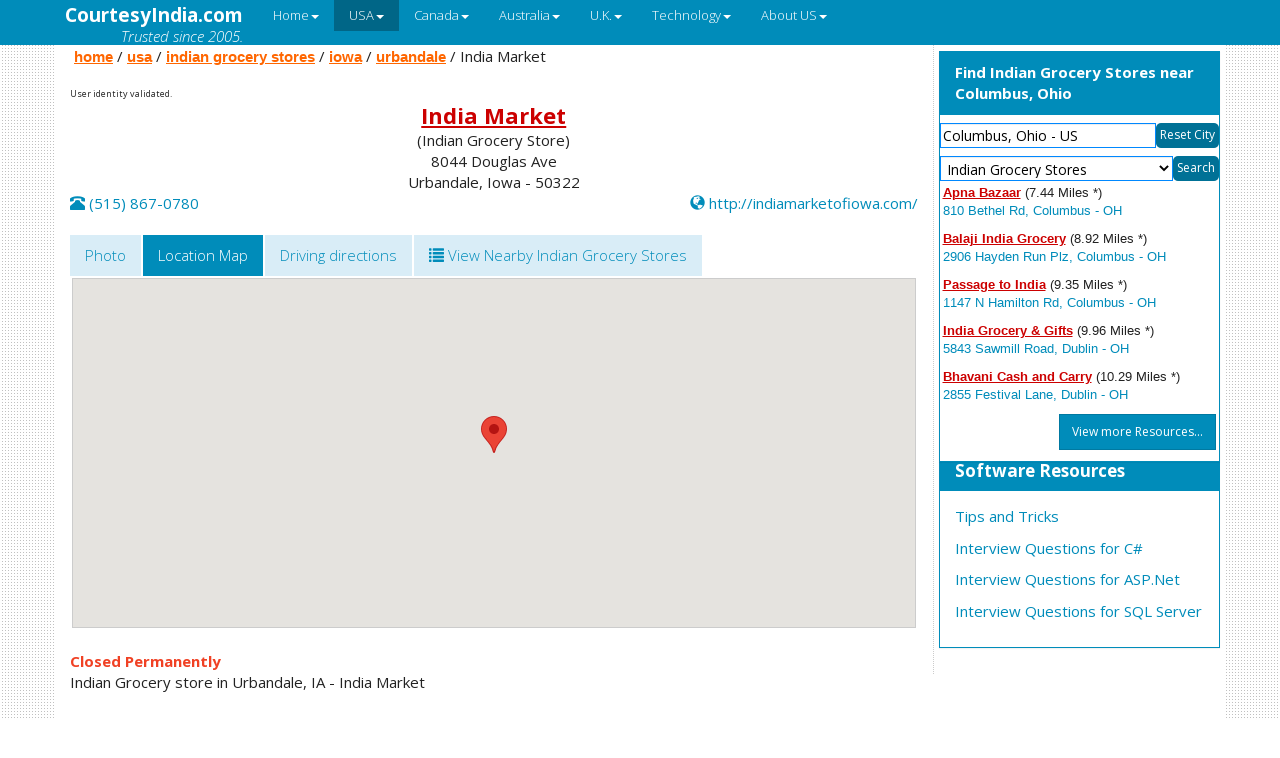

--- FILE ---
content_type: text/html; charset=utf-8
request_url: https://www.courtesyindia.com/resource-details/indian-grocery-store/usa/iowa/urbandale/india-market
body_size: 10103
content:
<!DOCTYPE html><html lang="en-US"><head><meta charset="UTF-8" /><meta name="viewport" content="width=device-width, initial-scale=1.0"><meta http-equiv="cache-control" content="public, max-age=31536000" /><meta http-equiv="expires" content="Wed, 12 Jul 2026 05:44:00 GMT" /><title>India Market Urbandale Iowa (Indian Grocery Store)</title><meta name="description" content="Indian Grocery store in Urbandale, IA - India Market Store Hours Mon: Closed Tue-Sun: 10 AM to 9PM India Market a fully stocked Indian / South Asian Grocery store and Kitchen in a new and Spacious 3000 Sq Ft. area serving Des Moines,... "><meta name="keywords" content="India Market Indian Grocery Store Urbandale Iowa, Details of India Market Indian Grocery Store Urbandale Iowa, Indian Grocery Store in Urbandale, Indian Grocery Store, Urbandale, Iowa, India Market"><meta name=robots content="index, follow"><meta property="og:title" content="India Market Urbandale Iowa (Indian Grocery Store)" /><meta property="og:site_name" content="CourtesyIndia"><meta property="og:url" content="https://www.courtesyindia.com/resource-details/indian-grocery-store/usa/iowa/urbandale/india-market"><meta property="og:description" content="Indian Grocery store in Urbandale, IA - India Market Store Hours Mon: Closed Tue-Sun: 10 AM to 9PM India Market a fully stocked Indian / South Asian Grocery store and Kitchen in a new and Spacious 3000 Sq Ft. area serving Des Moines,... "><link rel="shortcut icon" href="/favicon.ico" type="image/x-icon" /><link rel="icon" href="/favicon.ico" type="image/ico" /><script src="https://code.jquery.com/jquery-2.2.4.min.js" integrity="sha256-BbhdlvQf/xTY9gja0Dq3HiwQF8LaCRTXxZKRutelT44=" crossorigin="anonymous"></script><script async src="//netdna.bootstrapcdn.com/bootstrap/3.0.0/js/bootstrap.min.js"></script><script src="https://cdnjs.cloudflare.com/ajax/libs/respond.js/1.4.0/respond.min.js"></script><script src="https://cdnjs.cloudflare.com/ajax/libs/modernizr/2.8.3/modernizr.min.js"></script><link href="/Content/styles?v=jUny3ZB2d1sq8LGc4hCANUnaMfuRaJ7T6_Ds4Z_J4xA1" rel="stylesheet"/><script async src="https://pagead2.googlesyndication.com/pagead/js/adsbygoogle.js?client=ca-pub-2906555308572419"crossorigin="anonymous"></script><!-- Google tag (gtag.js) --><script async src="https://www.googletagmanager.com/gtag/js?id=G-5SYN7Y8CK2"></script><script>window.dataLayer = window.dataLayer || [];function gtag() { dataLayer.push(arguments); }gtag('js', new Date());gtag('config', 'G-5SYN7Y8CK2');</script></head><body><div class="navbar navbar-inverse navbar-fixed-top"> <div class="container"><div class="navbar-header"><button type="button" class="navbar-toggle" data-toggle="collapse" data-target=".navbar-inverse-collapse"><span class="icon-bar"></span><span class="icon-bar"></span><span class="icon-bar"></span></button><a class="navbar-brand" href="/" alt="www.courtesyindia.com" title="www.courtesyindia.com"><b>CourtesyIndia.com</b><div class="text-right trusted">Trusted since 2005.</div></a></div><div class="navbar-collapse collapse navbar-inverse-collapse"><ul class="nav navbar-nav hidden-xs hidden-sm"><li class="dropdown" id="100"><a href="/" class="dropdown-toggle" data-toggle="dropdown">Home<b class="caret"></b></a><ul class="dropdown-menu"><li id="101"><a href="/">Home Page</a></li><li id="102"><a href="/usa">U.S.A</a></li><li id="103"><a href="/canada">Canada</a></li><li id="105"><a href="/australia">Australia</a></li><li id="106"><a href="/united-kingdom">United Kingdom</a></li><li id="107"><a href="/software">Software Links</a></li><li id="108"><a href="/finance/">Finance</a></li></ul></li><li class="dropdown" id="200"><a href="/usa" class="dropdown-toggle" data-toggle="dropdown">USA<b class="caret"></b></a><ul class="dropdown-menu"><li id="201"><a href="/usa">USA Home</a></li><li id="202"><a href="/usa/indian-associations">Indian Associations</a></li><li id="203"><a href="/usa/indian-churches">Indian Churches</a></li><li id="204"><a href="/usa/indian-dress-stores">Indian Dress Stores</a></li><li id="207"><a href="/usa/indian-restaurants">Indian Restaurants</a></li><li id="205"><a href="/usa/indian-grocery-stores">Indian Grocery Stores</a></li><li id="206"><a href="/usa/indian-jewelry-stores">Indian Jewelry Stores</a></li><li id="208"><a href="/usa/indian-temples">Indian Temples</a></li><li id="209"><a href="/usa/online-indian-grocery-stores">Online Indian Grocery Stores</a></li><li id="210"><a href="/usa/travel-and-airline-ticketing">Travel & Airline Ticketing</a></li></ul></li><li class="dropdown" id="300"><a href="/canada" class="dropdown-toggle" data-toggle="dropdown">Canada<b class="caret"></b></a><ul class="dropdown-menu"><li id="301"><a href="/canada">Canada Home</a></li><li id="302"><a href="/canada/indian-associations">Indian Associations</a></li><li id="303"><a href="/canada/indian-churches">Indian Churches</a></li><li id="304"><a href="/canada/indian-dress-stores">Indian Dress Stores</a></li><li id="305"><a href="/canada/indian-grocery-stores">Indian Grocery Stores</a></li><li id="307"><a href="/canada/indian-restaurants">Indian Restaurants</a></li><li id="308"><a href="/canada/indian-temples">Indian Temples</a></li><li id="306"><a href="/canada/indian-jewelry-stores">Indian Jewelry Stoeres</a></li><li id="309"><a href="/canada/travel-and-airline-ticketing">Travel & Airline Ticketing</a></li></ul></li><li class="dropdown" id="400"><a href="/australia" class="dropdown-toggle" data-toggle="dropdown">Australia<b class="caret"></b></a><ul class="dropdown-menu"><li id="401"><a href="/australia">Australia Home</a></li><li id="402"><a href="/australia/indian-grocery-stores">Indian Grocery Stores</a></li><li id="404"><a href="/australia/indian-restaurants">Indian Restaurants</a></li></ul></li><li class="dropdown" id="500"><a href="/united-kingdom" class="dropdown-toggle" data-toggle="dropdown">U.K.<b class="caret"></b></a><ul class="dropdown-menu"><li id="501"><a href="/united-kingdom">U.K. Home</a></li><li id="502"><a href="/united-kingdom/indian-churches">Indian Churches</a></li><li id="504"><a href="/united-kingdom/indian-grocery-stores">Indian Grocery Stores</a></li><li id="505"><a href="/united-kingdom/indian-restaurants">Indian Restaurants</a></li><li id="506"><a href="/united-kingdom/online-indian-grocery-stores">Online Indian Grocery Stores</a></li><li id="507"><a href="/united-kingdom/travel-and-airline-ticketing">Travel & Airline Ticketing</a></li></ul></li><li class="dropdown" id="700"><a href="/technology" class="dropdown-toggle" data-toggle="dropdown">Technology<b class="caret"></b></a><ul class="dropdown-menu"><li id="702"><a href="/software">Software</a></li><li id="703"><a href="/software/interview-center/c-sharp">C-Sharp</a></li><li id="704"><a href="/software/interview-center/sql-server">SQL Server</a></li><li id="705"><a href="/software/interview-center/asp-dot-net">ASP.Net</a></li><li id="706"><a href="/software/tips-and-tricks">Tips And Tricks</a></li></ul></li><li class="dropdown" id="600"><a href="/about" class="dropdown-toggle" data-toggle="dropdown">About US<b class="caret"></b></a><ul class="dropdown-menu"><li id="602"><a href="/about-us">About Us</a></li><li id="604"><a href="/contact-us">Contact Us</a></li><li id="606"><a href="/feedback">Feedback</a></li></ul></li></ul><ul class="nav navbar-nav visible-xs visible-sm hidden-md hidden-lg"><li><a href="/">🏠 Home Page</a></li><li><a href="/indian-associations">🤝 Indian Associations</a></li><li><a href="/indian-churches">⛪ Indian Churches</a></li><li><a href="/indian-dress-stores">👗 Indian Dress Stores</a></li><li><a href="/indian-grocery-stores">🛒 Indian Grocery Stores</a></li><li><a href="/indian-jewelry-stores">💍 Indian Jewelry Stores</a></li><li><a href="/indian-restaurants">🍽️ Indian Restaurants</a></li><li><a href="/indian-temples">🛕 Indian Temples</a><br /></li></ul></div></div></div><script type="text/javascript">$(function ($) {$("#200").addClass("active");$("#200").addClass("active");});</script><div class="visible-xs visible-sm hidden-md hidden-lg bcmobile">&nbsp;<a class="breadcrumbnav" href ="/" title="Home Page">home</a> / <a class="breadcrumbnav" href ="/usa" title="USA">usa</a> / <a class="breadcrumbnav" href ="/usa/indian-grocery-stores" title="Indian Grocery Stores">indian grocery stores</a> / <a class="breadcrumbnav" href ="/usa/indian-grocery-stores/iowa" title="Indian Grocery Stores">iowa</a> / <a class="breadcrumbnav" href ="/usa/indian-grocery-stores/iowa/urbandale" title="Urbandale">urbandale</a> / India Market</div><div class="container"><div class="row" style="background-color:#FFF;"><div class="col-md-9" id="div1"><div class="col-12 tspacer hidden-xs hidden-sm visible-md visible-lg">&nbsp;<a class="breadcrumbnav" href ="/" title="Home Page">home</a> / <a class="breadcrumbnav" href ="/usa" title="USA">usa</a> / <a class="breadcrumbnav" href ="/usa/indian-grocery-stores" title="Indian Grocery Stores">indian grocery stores</a> / <a class="breadcrumbnav" href ="/usa/indian-grocery-stores/iowa" title="Indian Grocery Stores">iowa</a> / <a class="breadcrumbnav" href ="/usa/indian-grocery-stores/iowa/urbandale" title="Urbandale">urbandale</a> / India Market</div><div class="text-danger col-12"><h3><u></u></h3></div><div id="apiResult" style="font-size:9px;">Validating the user</div><script type="text/javascript">function getCookie(name) {const value = `; ${document.cookie}`;const parts = value.split(`; ${name}=`);if (parts.length === 2) return parts.pop().split(';').shift();return null;}document.addEventListener("DOMContentLoaded", function () {console.log("Partial script loaded");if (getCookie('uservalid')) {document.getElementById('apiResult').textContent = '';return;}var apiurl = '/api/UserActionAPI/3.145.17.129';//alert(encodeURI(apiurl));fetch(apiurl).then(response => {if (!response.ok) throw new Error('Network response was not ok');// Set cookie 'uservalid' with expiration of 3 daysconst date = new Date();date.setTime(date.getTime() + (12 * 60 * 60 * 1000));document.cookie = `uservalid=true;expires=${date.toUTCString()};path=/`;return response.text();}).then(data => {document.getElementById('apiResult').textContent = "User identity validated.";}).catch(error => {document.getElementById('apiResult').textContent = 'Error: ' + error.message;});});</script><div><center><div class="name">India Market</div><div>(Indian Grocery Store)</div><div></div><div>8044 Douglas Ave</div><div>Urbandale, Iowa - 50322</div></center><div class="visible-xs">&nbsp;</div><div class="col-md-12 np text-primary row"><!-- Phone: Desktop --><div class="col-6 pull-left hidden-xs hidden-sm"><span class="glyphicon glyphicon-phone-alt" title="Contact Phone"></span>(515) 867-0780 </div><!-- Phone: Mobile --><div class="col-12 text-center np visible-xs visible-sm"><span class="glyphicon glyphicon-phone-alt" title="Contact Phone"></span>(515) 867-0780 </div><!-- Website: Desktop --><div class="col-6 text-right hidden-xs hidden-sm"><span class="glyphicon glyphicon-globe"title="Grocery Stores + " Website"></span><a href="http://indiamarketofiowa.com/" target="_blank" title="View resource web site">http://indiamarketofiowa.com/</a></div><!-- Website: Mobile --><div class="col-12 np text-center visible-xs visible-sm"><span class="glyphicon glyphicon-globe"title="Grocery Stores + " Website"></span><a href="http://indiamarketofiowa.com/" target="_blank" title="View resource web site">http://indiamarketofiowa.com/</a></div></div><div>&nbsp;</div><div><div class="col-12"><ul class="nav nav-pills col-12"><li role="presentation" class="active bg-info" id="phototab"><a href="#photo" aria-controls="photo" role="tab" data-toggle="tab">Photo</a></li><li role="presentation" class="bg-info" id="locationmaptab"><a href="#locationmap" aria-controls="locationmap" role="tab" data-toggle="tab">Location Map</a></li><li class="bg-info"><a href="https://www.google.com/maps/dir//8044 Douglas Ave+Urbandale+Iowa+" role="tab" target="_blank">Driving directions</a></li><li class="bg-info"><a href="/nearby/usa/indian-grocery-stores/iowa?address=8044-douglas-ave-urbandale-iowa-50322" role="tab" title="View Nearby Indian Grocery Stores"><span class="glyphicon glyphicon-list hidden-md"></span><span class="hidden-xs">&nbsp;View Nearby Indian Grocery Stores</span></a></li></ul><div class="tab-content pull-center col-12" style="padding: 2px;"><div role="tabpanel" class="tab-pane active col-12 detailblock" id="photo"><div class="col-xs-12 text-left row"></div><div class="col-12 hidden userinfo text-secondry" id="divinforequest">There are no images available for this resource on our database. Please help us to improve our website by adding pictures and updating the details and description.<br /><br />Keeping the information updated and adding new images will help the resources become more popular and reach more customers.<br /><br />Please inform us of the details of the Indian resource by emailing us at <a href="mailto:admin@courtesyindia.com?subject=Indian Resources Details">admin@courtesyindia.com</a>.<br />Thank you very much for helping us to keep the resource information updated.<br /><br /></div></div><div role="tabpanel" class="tab-pane col-12" id="locationmap"><div id="map" class="col-12 detailblock"></div></div></div></div></div></div><br /><div class="col-12 text-secondry"><b><div class="text-danger ">Closed Permanently</div></b><span style=" text-align:justify;">Indian Grocery store in Urbandale, IA - India Market <br><br> Store Hours <br> Mon: Closed <br>Tue-Sun: 10 AM to 9PM <br><br>India Market a fully stocked Indian / South Asian Grocery store and Kitchen in a new and Spacious 3000 Sq Ft. area serving Des Moines, Urbandale, Johonston and Ankeny. It is conveniently located on Douglas and 83rd in Urbandale. <br>This is an Indian grocery store carrying variety of staple items for ethnic cooking need. This store carries a variety of Indian groceries as well as puja items. The store has a wide selection of Indian food items such as lentils, dals, dried spices,fresh spices, mixed masala spices, rice,basmati,pickles,fresh vegetable, frozen foods, puja items, musics, movies and much more...This store also carries fresh vegetable as well as frozen items to suit all your culinary needs.</span><div class="text-primary spacer"><br />If any updates are required for this resource, please email us at<u><a href="mailto:admin@courtesyindia.com?subject=Resource Edit From User (ID:841)">admin@courtesyindia.com</a></u>with the resource detail and photos.</div></div><div class="spacer"></div><b>User Reviews:</b><div class="spacer"><br /><br /></div><hr /><h5><b>Near by Resources:</b></h5><div><a href="https://www.niche.com/k12/schools-near-you/?center=-93.7290279,41.6291486"target="_blank" title="View nearby schools">Schools</a><span>&nbsp;|&nbsp;<a href='/the-10-nearest/usa/indian-churches/iowa/Urbandale' title="View nearby Indian Churches">indian-churches</a></span><span>&nbsp;|&nbsp;<a href='/the-10-nearest/usa/indian-temples/iowa/Urbandale' title="View nearby Indian Hindu Temple">indian-temples</a></span><span>&nbsp;|&nbsp;<a href='/the-10-nearest/usa/indian-restaurants/iowa/Urbandale' title="View nearby Indian Restaurants">indian-restaurants</a></span><span>&nbsp;|&nbsp;<a href='/the-10-nearest/usa/indian-jewelry-stores/iowa/Urbandale' title="View nearby Indian Jewelry Stores">indian-jewelry-stores</a></span><span>&nbsp;|&nbsp;<a href='/the-10-nearest/usa/indian-dress-stores/iowa/Urbandale' title="View nearby Indian Dress Stores">indian-dress-stores</a></span></div><div id="photosilder" class="modal fade" role="dialog"><div class="modal-dialog"><!-- Modal content--><div class="modal-content" style="padding-bottom:0px; border:solid 1px #ccc;"><div class="modal-header"><button type="button" class="close" data-dismiss="modal">&times;</button><div class="text-center text-secondry"><b>India Market</b><br />8044 Douglas Ave<br />Urbandale, Iowa - 50322<br /></div></div><div class="modal-body"><div id="carousel-example-generic" class="carousel slide" data-ride="carousel"><!-- Indicators --><ol class="carousel-indicators"></ol><!-- Wrapper for slides --><div class="carousel-inner" role="listbox"></div><!-- Controls --><a class="left carousel-control" href="#carousel-example-generic" role="button" data-slide="prev"><span class="glyphicon glyphicon-chevron-left" aria-hidden="true"></span><span class="sr-only">Previous</span></a><a class="right carousel-control" href="#carousel-example-generic" role="button" data-slide="next"><span class="glyphicon glyphicon-chevron-right" aria-hidden="true"></span><span class="sr-only">Next</span></a></div></div></div></div></div><div class="col-xs-12"><div class="text-primary"><h3><b>You May Be Also Interested in</b></h3></div><div class="row"><div class="col-xs-9"><a class="RHeader" href="/resource-details/indian-grocery-store/usa/iowa/urbandale/international-groceries" title="Visit India Market, Urbandale which is 0.97 mile(s) away from International Groceries, Urbandale... " +>International Groceries</a></div><div class="col-xs-3 text-right"> 0.97 miles</div></div><div class="RAddress">6808 Douglas Ave Urbandale, IA - <hr /></div><div class="row"><div class="col-xs-9"><a class="RHeader" href="/resource-details/indian-grocery-store/usa/iowa/windsor-heights/maria-groceries-and-gifts" title="Visit India Market, Urbandale which is 2.08 mile(s) away from Maria Groceries and Gifts, Windsor Heights... " +>Maria Groceries and Gifts</a></div><div class="col-xs-3 text-right"> 2.08 miles</div></div><div class="RAddress">7239 University Ave Windsor Heights, IA - 50324<hr /></div></div><br /><br /><i>Note: Since these information’s are not verified with the resource's management, please contact Indian Grocery Stores for more details.</i></div><div class="col-md-3 p5" style="border-left: dotted 1px #CCC;" id="div2"><div class="spacer"></div><script src="/bundles/angular?v=h5oMs93GaWPJyROwbz3-aVE9QptrjQN8TPrd8dJ5Lec1"></script><link rel="stylesheet" href="//code.jquery.com/ui/1.12.1/themes/base/jquery-ui.css"><script src="https://code.jquery.com/ui/1.12.1/jquery-ui.js"></script><div ng-app="cicapp" class="np col-lg-12" ><div class="panel panel-primary col-lg-12 np" ng-controller="NearByCtr"><div class="panel-heading"><b><span>Find {{Model.ResourceName}}</span></b></div><div class="spacer"></div><div class="flex-nowrap sale col-sm-12 input-group"><input class="form-control inputsm" id="txtCity" name="txtCity" ng-click="setFocusfn()" ng-keyup="acomplete(Model)" ng-model="Model.Location" placeholder="Ex: Atlanta, GA" type="text" value="" /><input class="np hdn" id="hdnCity" name="hdnCity" ng-model="Model.Location" type="hidden" value="" /><span ng-class="'{{IsSmall}}' == 'true' ? 'nearbymob' : 'nearby'" ng-click="Reset(Model)" style="cursor:pointer;" title="Reset the City to Local City" class="input-group-btn">Reset City</span></div><div class="spacer"></div><div class="flex-nowrap input-group"><select id="dropResourceList" ng_model="Model.ResourceListID" ng-change="myFunc(Model)" , class="form-control inputsm" }><option value="1">Indian Churches</option><option value="2">Indian Hindu Temple</option><option value="3">Indian Grocery Stores</option><option value="4">Indian Restaurants</option><option value="5">Indian Jewelry Stores</option><option value="6">Indian Dress Stores</option></select><span ng-class="'{{IsSmall}}' == 'true' ? 'nearbymob' : 'nearby'" ng-click="myFunc(Model)" style="cursor:pointer;" title="Search for Resources" class="input-group-btn">Search</span></div><div class="panel-body col-lg-12 np"><div id="divlocr" ng-class="'{{IsSmall}}' == 'true' ? 'mobile' : 'large'" class="mobile np"><div class="panel-body sale"><div ng-repeat="item in Model.Resources" class="divsm"><b><a href="/resource-details/{{item.url}}" class="blink">{{item.Name}}</a></b> ({{item.Distance}} Miles *) <br /><span class="text-primary">{{item.Address}}</span><br /></div><div class="alert alert-info" role="alert" ng-show="Model.Message.length > 0"> {{Model.Message}}</div><div class="text-right"><u><a ng-href="{{Model.ViewMoreUrl}}" ng-show="Model.ViewMoreUrl.length > 0" class="btn btn-primary btn-sm">View more Resources...</a></u></div></div></div></div></div></div><script>var RootUrl = '/';var rtid = '3';var nearbyCity = '';var myApp = angular.module("cicapp", []);//ServicemyApp.service("NearByService", function ($http, $q) {this.InitialLoadResources = function () {var deferred = $q.defer();return $http.get(RootUrl + 'api/ResourceUtil/initNearbyResources').then(function (response) {deferred.resolve(response.data);return deferred.promise;}, function (response) {// the following line rejects the promise deferred.reject(response);return deferred.promise;});};this.FindLocation = function () {var deferred = $q.defer();return $http.get('https://ipinfo.io/json').then(function (response) {deferred.resolve(response.data);//alert(response.data.city)return deferred.promise;}, function (response) {// the following line rejects the promise deferred.reject(response);return deferred.promise;});};//Load Resourcethis.LoadResources = function (model) {var deferred = $q.defer();return $http({method: 'POST',url: RootUrl + 'api/ResourceUtil/loadResource',data: model,headers: {'Content-Type': 'application/json'}}).then(function (response) {// promise is fulfilleddeferred.resolve(response.data);//Cookievar csting = response.data.ResourceListID + "|" + response.data.Location//alert(csting);document.cookie = "nearby=" + csting + ";path=/";return deferred.promise;}, function (response) {// the following line rejects the promise deferred.reject(response);return deferred.promise;});};});//ControllermyApp.controller("NearByCtr", function ($scope, $http, NearByService) {$scope.Model = {};$scope.Model.Message = "Loading..."; $scope.IsSmall = 'false';//setFocusfn$scope.setFocusfn = function () { $("#txtCity").select();}NearByService.InitialLoadResources().then(function (response) { $scope.Model = response;if (rtid != "") { $scope.Model.ResourceListID = rtid; }else {$scope.Model.ResourceListID = "3";}if (nearbyCity == "") {NearByService.FindLocation().then(function (result) {$scope.Model.Location = result.city + ", " + result.region + " - " + result.country;if ($scope.Model.Location == "") { $scope.Model.Location = "New York, New York, USA" }$scope.Model.ResourceListID = rtid;NearByService.LoadResources($scope.Model).then(function (response) {$scope.Model = response;},function (error) {// handle errors herealert(error.statusText);})},function (error) {// handle errors herealert(error.statusText);})}else {$scope.Model.Location = nearbyCity;// $scope.Model.ResourceListID = "3";NearByService.LoadResources($scope.Model).then(function (response) {$scope.Model = response;},function (error) {// handle errors herealert(error.statusText);})}},function (error) {// handle errors herealert(error.statusText);});$scope.Reset = function (model) {document.cookie = "nearby=;path=/";location.reload();}$scope.myFunc = function (model) {$("#divlocr").LoadingOverlay("show");var Location = model.LocationNearByService.LoadResources(model).then(function (response) { $scope.Model = response;$("#divlocr").LoadingOverlay("hide");},function (error) {alert(error.statusText);})};$scope.acomplete = (function () {$("#txtCity").autocomplete({minLength: 2,source: function (request, response) {$.ajax({url: RootUrl + "api/ResourceUtil/GetCity",type: "GET",dataType: "json",data: { initial: $("#txtCity").val() },success: function (data) {response($.map(data, function (val, item) {return {label: val,value: val}}))}})},select: function (event, ui) {$("#divlocr").LoadingOverlay("show");var city = ui.item.label; $scope.Model.Location = city;$scope.myFunc($scope.Model);$("#divlocr").LoadingOverlay("hide");}});});$scope.IsSmall =Math.max(document.documentElement.clientWidth,window.innerWidth || 0) < 972 ? 'true' : 'false';}); </script><span class="col-12 hidden-xs hidden-sm visible-md visible-lg"><div class="panel hidden-xs hidden-sm visible-md visible-lg panel-primary"><div class="panel-heading" role="tab" id="headingTwo"><h4 class="panel-title"><a class="collapsed" data-toggle="collapse" data-parent="#accordion" href="#collapseOne" aria-expanded="true" aria-controls="collapseOne"><b>Software Resources</b></a></h4></div><div class="panel-body"><p><a href='/software/tips-and-tricks' title='Tips and Tricks'>Tips and Tricks</a></p><p><a href='/software/interview-center/c-sharp' title='Interview Questions for C#'>Interview Questions for C#</a></p> <p><a href='/software/interview-center/asp-dot-net' title='Interview Questions for ASP.Net'>Interview Questions for ASP.Net</a></p> <p><a href='/software/interview-center/sql-server' title='Indian Dress Stores in Canada'>Interview Questions for SQL Server</a></p> </div></div></span></div></div><div class="row" style="background-color:#FFF;"><div class="padCell col-12">Tags:<span class="badge badge-secondary">India Market Indian Grocery Store Urbandale Iowa</span><span class="badge badge-secondary"> Details of India Market Indian Grocery Store Urbandale Iowa</span><span class="badge badge-secondary"> Indian Grocery Store in Urbandale</span><span class="badge badge-secondary"> Indian Grocery Store</span><span class="badge badge-secondary"> Urbandale</span><span class="badge badge-secondary"> Iowa</span><span class="badge badge-secondary"> India Market</span><br /><div>Updated on: January 2026 &nbsp;</div><br /></div></div><div class="divsm"></div></div><footer style="background-color:#FFF; padding:10px;"><center><div class="container"><div class="row COL-lg-12"><div class="col-lg-4"><a class=" menu" href="http://www.alvarezpigeons.com" target="_blank">AlvarezPigeons.com</a></div><div Class="col-lg-4"> <a href="/User-Agreement">User Agreement</a></div><div class="col-lg-4"><a class="menu" href="https://www.kinginprice.com" target="_blank">www.KingInPrice.com</a></div></div><div class="row"><div Class="col-lg-4"><a href="/privacy-policy">Privacy Policy</a><div class="spacer"> </div></div><div Class="col-lg-4">&copy; 2026 - SANS GLOBAL LLC</div><div Class="col-lg-4"><div style="padding:0px;min-width: 135px; max-width: 135px; min-height: 35px; max-height: 35px;"><span id="siteseal"><script async type="text/javascript" src="https://seal.godaddy.com/getSeal?sealID=lmUPpHQ9ppz7YOXwAXHENZJAsCcIa4jnfR9HPgZihRWGoPOj0ZH0yM1DJQnl"></script></span></div></div></div></div></center></footer><script src="/bundles/jqueryval?v=zKd4U1BIZ-8dp9XoSXgcbw2Ef3Iae1WUiEvK0klU-XM1"></script>;<script src="https://cdnjs.cloudflare.com/ajax/libs/jquery.touchswipe/1.6.4/jquery.touchSwipe.min.js"></script><script src="https://cdn.syncfusion.com/ej2/20.3.56/dist/ej2.min.js"></script><script>$(function () {var mapLoaded = false;function setMap() {if (mapLoaded == false) {$.getScript('https://maps.googleapis.com/maps/api/js?key=AIzaSyD5CPb8NffiDhbn1Isdm2wq54kBq3uKdpM&signed_in=true&callback=initMap').done(function () {initMap();});}};function initMap() {var location = { lat: 41.6291486, lng: -93.7290279 };var map = new google.maps.Map(document.getElementById('map'), {scaleControl: true,center: location,zoom: 12});var infowindow = new google.maps.InfoWindow;infowindow.setContent('<b>India Market</b><br>Urbandale, Iowa - 50322');var marker = new google.maps.Marker({ map: map, position: location });marker.addListener('click', function () {infowindow.open(map, marker);});google.maps.event.addDomListener(window, 'load', initMap);mapLoaded = true;};$(".nav-pills a").click(function () {$(this).tab('show');});$(".nav-pills a").on('shown.bs.tab', function () {var x = $(event.target).text();switch(x){case "Location Map":if (mapLoaded != true) {setMap();return;}break;}});if (0 == 0) {setMap();$('#photo').removeClass('active');$('#phototab').removeClass('active');$('#locationmap').addClass('active');$('#locationmaptab').addClass('active');$('#divinforequest').removeClass('hidden');}$(".carousel").swipe({swipe: function (event, direction, distance, duration, fingerCount, fingerData) {if (direction == 'left') $(this).carousel('next');if (direction == 'right') $(this).carousel('prev');},allowPageScroll: "vertical"});});</script></body></html>

--- FILE ---
content_type: text/html; charset=utf-8
request_url: https://www.google.com/recaptcha/api2/aframe
body_size: 250
content:
<!DOCTYPE HTML><html><head><meta http-equiv="content-type" content="text/html; charset=UTF-8"></head><body><script nonce="K0jHJwCteO93P7SY0S2fpQ">/** Anti-fraud and anti-abuse applications only. See google.com/recaptcha */ try{var clients={'sodar':'https://pagead2.googlesyndication.com/pagead/sodar?'};window.addEventListener("message",function(a){try{if(a.source===window.parent){var b=JSON.parse(a.data);var c=clients[b['id']];if(c){var d=document.createElement('img');d.src=c+b['params']+'&rc='+(localStorage.getItem("rc::a")?sessionStorage.getItem("rc::b"):"");window.document.body.appendChild(d);sessionStorage.setItem("rc::e",parseInt(sessionStorage.getItem("rc::e")||0)+1);localStorage.setItem("rc::h",'1768986545846');}}}catch(b){}});window.parent.postMessage("_grecaptcha_ready", "*");}catch(b){}</script></body></html>